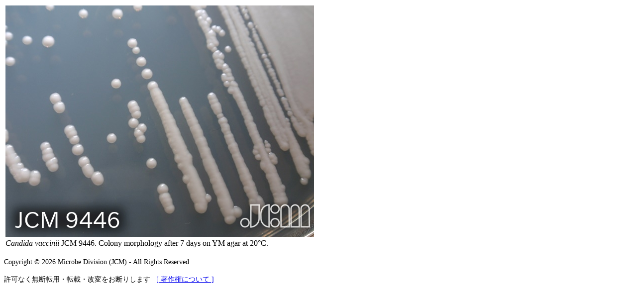

--- FILE ---
content_type: text/html; charset=utf-8
request_url: https://www.jcm.riken.jp/cgi-bin/jcm/jcmimg_view?jcm=9446&fid=A
body_size: 824
content:
<!DOCTYPE html
	PUBLIC "-//W3C//DTD XHTML 1.0 Transitional//EN"
	 "http://www.w3.org/TR/xhtml1/DTD/xhtml1-transitional.dtd">
<html xmlns="http://www.w3.org/1999/xhtml" lang="en-US" xml:lang="en-US">
<head>
<title>JCM9446A.jpg</title>
<meta http-equiv="Content-Type" content="text/html; charset=utf-8" />
</head>
<body bgcolor="#FFFFFF">
<!-- Global site tag (gtag.js) - Google Analytics -->
<script async src="https://www.googletagmanager.com/gtag/js?id=UA-49139209-3"></script>
<script>
  window.dataLayer = window.dataLayer || [];
  function gtag(){dataLayer.push(arguments);}
  gtag('js', new Date());
  gtag('config', 'UA-49139209-3');
</script>

<table border="0">
<tr><td width="1"><img src="/JCM/img/JCM9446A.jpg"></td></tr>
<tr><td><I>Candida vaccinii</I> JCM 9446. Colony morphology after 7 days on YM agar at 20&#176;C.</td></tr>
</table>
<br>
<div align="left" style="font-size:14px;">Copyright &copy; 2026 Microbe Division (JCM) - All Rights Reserved</div>
<br><div align="left" style="font-size:14px;">許可なく無断転用・転載・改変をお断りします&nbsp;&nbsp;&nbsp;<a href="https://jcm.brc.riken.jp/ja/copyright" target="_blank">[ 著作権について ]</a></div>
</body>
</html>